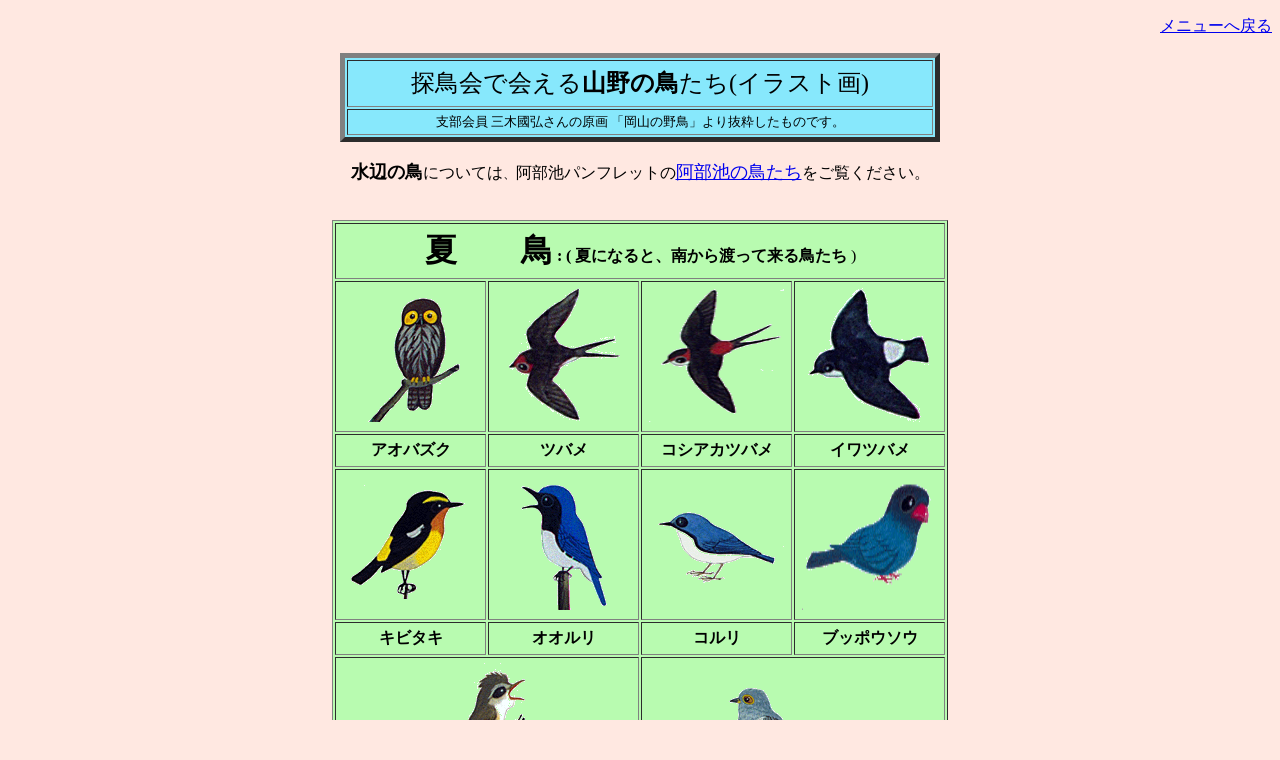

--- FILE ---
content_type: text/html
request_url: https://plus.harenet.ne.jp/~wbsjokym/sanya/SanyaBRD.html
body_size: 2275
content:
<!DOCTYPE HTML PUBLIC "-//W3C//DTD HTML 4.0//EN">
<HTML>
<HEAD>
<META name="GENERATOR" content="IBM HomePage Builder 2000  for Windows">
<META HTTP-EQUIV="Content-Type" CONTENT="text/html;CHARSET=x-sjis">
  <TITLE>SanyaBRD9802 WBSJ-Okayama</TITLE>
</HEAD>
<BODY bgcolor="#ffe8e1">
<P align="right"><A href="../index.html#naiyou">メニューへ戻る</A></P>
<CENTER>
<TABLE border="5" cellspacing="2" cellpadding="0" width="600" height="89" bgcolor="#87e8fc">
  <TR>
      <TD align="center" width="100%" height="38" >
    <FONT SIZE="+2">探鳥会で会える<B>山野の鳥</B>たち(イラスト画)</FONT></TD>
    </TR>
  <TR>
    <TD ALIGN="CENTER" WIDTH="100%" HEIGHT="20">
    <FONT SIZE="-1">支部会員 三木國弘さんの原画 「岡山の野鳥」より抜粋したものです。</FONT></TD> 
  </TR>
</TABLE>
</CENTER><BR>
<CENTER><FONT color="#000000" size="+1"><B>水辺の鳥</B></FONT><FONT color="#000000">については</FONT><FONT color="#000000" size="-1">、</FONT><FONT color="#000000">阿部池パンフレットの</FONT><A href="./abeikeillust.html"><FONT size="+1">阿部池の鳥たち</FONT></A><FONT color="#000000">をご覧ください</FONT><FONT color="#000000">。<BR>
</FONT></CENTER><BR><BR>

<CENTER>
<TABLE border="1" cellspacing="2" cellpadding="5" width="616" bgcolor="#b8fbb0">
  <TR>
      <TD align="center" width="25%" colspan="4">
    <B><FONT size="+3">夏　　鳥</FONT></B><B> : ( 夏になると、南から渡って来る鳥たち</B> )</TD>
    </TR>
  <TR>
    <TD WIDTH="25%">
    <CENTER><IMG SRC="./image/Aobazuku.gif" ALIGN="BOTTOM" BORDER="0"
    WIDTH="135" HEIGHT="135" NATURALSIZEFLAG="3"></CENTER></TD>
    <TD WIDTH="25%">
    <CENTER><IMG SRC="./image/Tubame.gif" ALIGN="BOTTOM" BORDER="0"
    WIDTH="135" HEIGHT="135" NATURALSIZEFLAG="3"></CENTER></TD>
    <TD WIDTH="25%">
    <CENTER><IMG SRC="./image/Koshiakatu.gif" ALIGN="BOTTOM" BORDER="0"
    WIDTH="135" HEIGHT="135" NATURALSIZEFLAG="3"></CENTER></TD>
    <TD WIDTH="25%">
    <CENTER><IMG SRC="./image/Iwatubame.gif" ALIGN="BOTTOM" BORDER="0"
    WIDTH="135" HEIGHT="135" NATURALSIZEFLAG="3"></CENTER></TD>
  </TR>
  <TR>
    <TD WIDTH="25%">
    <CENTER><B>アオバズク</B></CENTER></TD>
    <TD WIDTH="25%">
    <CENTER><B>ツバメ</B></CENTER></TD>
    <TD WIDTH="25%">
    <CENTER><B>コシアカツバメ</B></CENTER></TD>
    <TD WIDTH="25%">
    <CENTER><B>イワツバメ</B></CENTER></TD>
  </TR>
  <TR>
    <TD WIDTH="25%">
    <IMG SRC="./image/Kibitaki.gif" ALIGN="BOTTOM" BORDER="0" WIDTH="135"
    HEIGHT="135" NATURALSIZEFLAG="3">
</TD>
    <TD WIDTH="25%">
    <CENTER><IMG SRC="./image/Ooruri.gif" ALIGN="BOTTOM" BORDER="0"
    WIDTH="135" HEIGHT="135" NATURALSIZEFLAG="3"></CENTER></TD>
    <TD WIDTH="25%">
    <CENTER><IMG SRC="./image/Koruri.gif" ALIGN="BOTTOM" BORDER="0"
    WIDTH="135" HEIGHT="135" NATURALSIZEFLAG="3"></CENTER></TD>
    <TD WIDTH="25%">
    <CENTER><IMG SRC="./image/Bupposou.gif" ALIGN="BOTTOM" BORDER="0"
    WIDTH="135" HEIGHT="135" NATURALSIZEFLAG="3"></CENTER></TD>
  </TR>
  <TR>
    <TD WIDTH="25%">
    <CENTER><B>キビタキ</B></CENTER></TD>
    <TD WIDTH="25%">
    <CENTER><B>オオルリ</B></CENTER></TD>
    <TD WIDTH="25%">
    <CENTER><B>コルリ</B></CENTER></TD>
    <TD WIDTH="25%">
    <CENTER><B>ブッポウソウ</B></CENTER></TD>
  </TR>
  <TR>
    <TD COLSPAN="2">
    <CENTER><IMG SRC="./image/Oyoshikiri.gif" ALIGN="BOTTOM" BORDER="0"
    WIDTH="135" HEIGHT="135" NATURALSIZEFLAG="3"></CENTER></TD>
    <TD COLSPAN="2">
    <CENTER><IMG SRC="./image/Kakkou.gif" ALIGN="BOTTOM" BORDER="0"
    WIDTH="135" HEIGHT="135" NATURALSIZEFLAG="3"></CENTER></TD>
  </TR>
  <TR>
    <TD COLSPAN="2">
    <CENTER><B>オオヨシキリ</B></CENTER></TD>
    <TD COLSPAN="2">
    <CENTER><B>カッコウ</B></CENTER></TD>
  </TR>
</TABLE>
</CENTER>

<BR>
<CENTER>
<TABLE border="1" cellpadding="5" width="600" cellspacing="2" bgcolor="#abfcbb">
  <TR>
      <TD align="center" width="25%" colspan="4">
    <FONT size="+3"><B>留　　鳥</B></FONT><B> : ( 各地の探鳥会で一年中会える鳥たち )</B>
    </TD>
    </TR>
  <TR>
    <TD WIDTH="25%"><IMG src="./image/Otaka.gif" align="BOTTOM" border="0" width="135" height="135" naturalsizeflag="3">
    <CENTER></CENTER>
</TD>
    <TD WIDTH="25%"><IMG src="./image/Tobi.gif" align="BOTTOM" border="0" width="135" height="135" naturalsizeflag="3">
    <CENTER></CENTER>
</TD>
    <TD WIDTH="25%"><IMG src="./image/Tumi.gif" align="BOTTOM" border="0" width="135" height="135" naturalsizeflag="3">
    <CENTER></CENTER>
</TD>
    <TD WIDTH="25%">
    <CENTER><IMG src="./image/Misago.gif" align="BOTTOM" border="0" width="135" height="135" naturalsizeflag="3"></CENTER>
</TD>
  </TR>
  <TR>
    <TD WIDTH="25%">
    <CENTER><B>オオタカ</B></CENTER></TD>
    <TD WIDTH="25%">
    <CENTER><B>トビ</B></CENTER></TD>
    <TD WIDTH="25%">
    <CENTER><B>ハヤブサ</B></CENTER></TD>
    <TD WIDTH="25%">
    <CENTER><B>ミサゴ</B></CENTER></TD>
  </TR>
  <TR>
    <TD WIDTH="25%">
    <CENTER><IMG SRC="./image/Akagera.gif" ALIGN="BOTTOM" BORDER="0"
WIDTH="135" HEIGHT="135" NATURALSIZEFLAG="3"></CENTER>
</TD>
    <TD WIDTH="25%">
    <CENTER><IMG SRC="./image/Aogera.gif" ALIGN="BOTTOM" BORDER="0"
WIDTH="135" HEIGHT="135" NATURALSIZEFLAG="3"></CENTER>
</TD>
    <TD WIDTH="25%">
    <CENTER><IMG SRC="./image/Kogera.gif" ALIGN="BOTTOM" BORDER="0"
WIDTH="135" HEIGHT="135" NATURALSIZEFLAG="3"></CENTER>
</TD>
    <TD WIDTH="25%">
    <CENTER><IMG SRC="./image/Kawasemi.gif" ALIGN="BOTTOM" BORDER="0"
WIDTH="135" HEIGHT="135" NATURALSIZEFLAG="3"></CENTER>
</TD>
  </TR>
  <TR>
    <TD WIDTH="25%">
    <CENTER><B>アカゲラ</B></CENTER></TD>
    <TD WIDTH="25%">
    <CENTER><B>アオゲラ</B></CENTER></TD>
    <TD WIDTH="25%">
    <CENTER><B>コゲラ</B></CENTER></TD>
    <TD WIDTH="25%">
    <CENTER><B>カワセミ</B></CENTER></TD>
  </TR>
  <TR>
    <TD WIDTH="25%">
    <CENTER><IMG src="./image/Hiyodori.gif" width="135" height="135" align="BOTTOM" border="0" naturalsizeflag="3"></CENTER>
</TD>
    <TD WIDTH="25%">
    <CENTER><IMG src="./image/Seguroseki.gif" align="BOTTOM" border="0" width="135" height="135" naturalsizeflag="3"></CENTER>
</TD>
    <TD WIDTH="25%">
    <CENTER><IMG src="./image/Misosazai.gif" align="BOTTOM" border="0" width="135" height="135" naturalsizeflag="3"></CENTER>
</TD>
    <TD WIDTH="25%">
    <IMG src="./image/Kawagarasu.gif" align="BOTTOM" border="0" width="135" height="135" naturalsizeflag="3"></TD>
  </TR>
  <TR>
    <TD WIDTH="25%">
    <CENTER><B>ヒヨドリ</B></CENTER></TD>
    <TD WIDTH="25%">
    <CENTER><B>セグロセキレイ</B></CENTER></TD>
    <TD WIDTH="25%">
    <CENTER><B>ミソサザイ</B></CENTER></TD>
    <TD WIDTH="25%">
    <CENTER><B>カワガラス</B></CENTER></TD>
  </TR>
  <TR>
    <TD WIDTH="25%">
    <CENTER><IMG src="./image/Yamagara.gif" align="BOTTOM" border="0" width="135" height="135" naturalsizeflag="3"></CENTER>
</TD>
    <TD WIDTH="25%">
    <CENTER><IMG SRC="./image/Enaga.gif" ALIGN="BOTTOM" BORDER="0"
WIDTH="135" HEIGHT="135" NATURALSIZEFLAG="3"></CENTER>
</TD>
    <TD WIDTH="25%">
    <CENTER><IMG SRC="./image/Gojukara.gif" ALIGN="BOTTOM" BORDER="0"
WIDTH="135" HEIGHT="135" NATURALSIZEFLAG="3"></CENTER>
</TD>
    <TD WIDTH="25%">
    <CENTER><IMG src="./image/Kakesu.gif" align="BOTTOM" border="0" width="135" height="135" naturalsizeflag="3"></CENTER>
</TD>
  </TR>
  <TR>
    <TD WIDTH="25%">
    <CENTER><B>ヤマガラ</B></CENTER></TD>
    <TD WIDTH="25%">
    <CENTER><B>エナガ</B></CENTER></TD>
    <TD WIDTH="25%">
    <CENTER><B>ゴジュウカラ</B></CENTER></TD>
    <TD WIDTH="25%">
    <CENTER><B>カケス</B></CENTER></TD>
  </TR>
  <TR>
    <TD WIDTH="25%">
    <CENTER><IMG SRC="./image/Higara.gif" ALIGN="BOTTOM" BORDER="0"
WIDTH="135" HEIGHT="135" NATURALSIZEFLAG="3"></CENTER>
</TD>
    <TD WIDTH="25%">
    <CENTER><IMG SRC="./image/Shijukara.gif" ALIGN="BOTTOM" BORDER="0"
WIDTH="135" HEIGHT="135" NATURALSIZEFLAG="3"></CENTER>
</TD>
    <TD WIDTH="25%">
    <CENTER><IMG SRC="./image/Megiro.gif" ALIGN="BOTTOM" BORDER="0"
WIDTH="135" HEIGHT="135" NATURALSIZEFLAG="3"></CENTER>
</TD>
    <TD WIDTH="25%">
    <CENTER><IMG src="./image/Hoogiro.gif" align="BOTTOM" border="0" width="135" height="135" naturalsizeflag="3"></CENTER></TD>
  </TR>
  <TR>
    <TD WIDTH="25%">
    <CENTER><B>ヒガラ</B></CENTER></TD>
    <TD WIDTH="25%">
    <CENTER><B>シジュウカラ</B></CENTER></TD>
    <TD WIDTH="25%">
    <CENTER><B>メジロ</B></CENTER></TD>
    <TD WIDTH="25%">
    <CENTER><B>ホオジロ</B></CENTER></TD>
  </TR>
  <TR>
    <TD WIDTH="25%">
    <CENTER><IMG SRC="./image/Mukudori.gif" ALIGN="BOTTOM" BORDER="0"
WIDTH="135" HEIGHT="135" NATURALSIZEFLAG="3"></CENTER>
</TD>
    <TD WIDTH="25%">
    <CENTER></CENTER>
<IMG src="./image/Kawarahiwa.gif" align="BOTTOM" border="0" width="135" height="135" naturalsizeflag="3"></TD>
    <TD WIDTH="25%">
    <CENTER><IMG SRC="./image/Suzume.gif" ALIGN="BOTTOM" BORDER="0"
WIDTH="135" HEIGHT="135" NATURALSIZEFLAG="3"></CENTER>
</TD>
    <TD WIDTH="25%">
    <CENTER><IMG SRC="./image/Uguisu.gif" ALIGN="BOTTOM" BORDER="0"
WIDTH="135" HEIGHT="135" NATURALSIZEFLAG="3"></CENTER>
</TD>

</TR>



     
  
  <TR>
    <TD WIDTH="25%">
    <CENTER><B>ムクドリ</B></CENTER></TD>
    <TD WIDTH="25%">
    <CENTER><B>カワラヒワ</B></CENTER></TD>
    <TD WIDTH="25%">
    <CENTER><B>スズメ</B></CENTER></TD>
    <TD WIGTH="25%">
    <CENTER><B>ウグイス</B></CENTER></TD>
  </TR>
  <TR>
      <TD colspan="4" align="left"> この中の多くの鳥は後楽園で通年会うことができます。<BR>
      オオタカ・アカゲラ・カワガラス・ミソサザイ・ゴジュウカラ・カケスには、山地での探鳥会で会いましょう。</TD>
    </TR>

</TABLE>
</CENTER>
<CENTER>
<BR>
<TABLE border="1" cellpadding="5" width="600" cellspacing="2" bgcolor="#fbe8ac">
  <TR>
      <TD align="center" width="25%" colspan="4">
    <FONT size="+3"><B>漂　　鳥</B></FONT><B> : ( 国内で南・北ゃ山・里の間を移動する鳥たち
      )</B>
    </TD>
    </TR>
  <TR>
    <TD WIDTH="25%">
    <IMG SRC="./image/Aoji.gif" ALIGN="BOTTOM" BORDER="0" WIDTH="135"
    HEIGHT="135" NATURALSIZEFLAG="3">
</TD>
    <TD WIDTH="25%">
    <IMG SRC="./image/Kikuitada.gif" ALIGN="BOTTOM" BORDER="0" WIDTH="135"
    HEIGHT="135" NATURALSIZEFLAG="3">
</TD>
    <TD WIDTH="25%">
    <CENTER><IMG src="./image/Ruribitaki.gif" align="BOTTOM" border="0" width="135" height="135" naturalsizeflag="3"></CENTER></TD>
    <TD WIDTH="25%">
    <CENTER><IMG src="./image/Mozu1.gif" align="BOTTOM" border="0" width="135" height="135" naturalsizeflag="3"></CENTER></TD>
  </TR>
  <TR>
    <TD WIDTH="25%">
    <CENTER><B>アオジ</B></CENTER></TD>
    <TD WIDTH="25%">
    <CENTER><B>キクイタダキ</B></CENTER></TD>
    <TD WIDTH="25%">
    <CENTER><B>ルリビタキ</B></CENTER></TD>
    <TD WIDTH="25%">
    <CENTER><B>モズ</B></CENTER></TD>
  </TR>
  <TR>
    <TD WIDTH="25%">
    <CENTER><IMG SRC="./image/Kisekirei.gif" ALIGN="BOTTOM" BORDER="0"
    WIDTH="135" HEIGHT="135" NATURALSIZEFLAG="3"></CENTER></TD>
    <TD WIDTH="25%">
    <IMG SRC="./image/Ikaru.gif" ALIGN="BOTTOM" BORDER="0" WIDTH="135"
    HEIGHT="135" NATURALSIZEFLAG="3">
</TD>
    <TD WIDTH="25%">
    <IMG SRC="./image/Toratugumi.gif" ALIGN="BOTTOM" BORDER="0" WIDTH="135"
    HEIGHT="135" NATURALSIZEFLAG="3">
</TD>
    <TD>
    <IMG SRC="./image/Shime.gif" WIDTH="135" HEIGHT="135" ALIGN="BOTTOM"
    BORDER="0" NATURALSIZEFLAG="3"></TD> 
  </TR>
  <TR>
    <TD WIDTH="25%">
    <CENTER><B>キセキレイ</B></CENTER></TD>
    <TD WIDTH="25%">
    <CENTER><B>イカル</B></CENTER></TD>
    <TD WIDTH="25%">
    <CENTER><B>トラツグミ</B></CENTER></TD>
    <TD>
    <CENTER><B>シメ</B></CENTER></TD>
  </TR>
</TABLE>
</CENTER><BR>
<CENTER>
<TABLE border="1" cellpadding="5" width="600" cellspacing="2" bgcolor="#f2ffd9">
  <TR>
      <TD align="CENTER" colspan="2">
    <B><FONT size="+3">旅　　鳥</FONT></B><B> : ( 春・秋に日本を通過する時、会える鳥たち )</B></TD>
    </TR>
  <TR>
    <TD>
    <CENTER><IMG SRC="./image/Ezobitaki.gif" ALIGN="BOTTOM" BORDER="0"
    WIDTH="135" HEIGHT="135" NATURALSIZEFLAG="3"></CENTER></TD>
    <TD>
    <CENTER><IMG SRC="./image/Kosamebi.gif" ALIGN="BOTTOM" BORDER="0"
    WIDTH="135" HEIGHT="135" NATURALSIZEFLAG="3"></CENTER></TD>
  </TR>
  <TR>
    <TD ALIGN="CENTER" >
    <B>エゾビタキ</B></TD> 
    <TD ALIGN="CENTER" >
    <B>コサメビタキ</B></TD> 
  </TR>
  <TR>
      <TD align="center" colspan="2">毎年後楽園探鳥会で会えます</TD>
    </TR>
</TABLE>
</CENTER><BR>

<CENTER>
<TABLE border="1" cellpadding="5" width="600" height="413" cellspacing="2" bgcolor="#f8ecbc">
  <TR>
      <TD align="CENTER" width="25%" height="20" colspan="4">
    <FONT size="+3"><B>冬　　鳥</B></FONT><B> : ( 冬になると、北から渡って来る鳥たち</B> )</TD>
    </TR>
  <TR>
    <TD WIDTH="25%" HEIGHT="148"><IMG src="./image/Kirenjaku.gif" align="BOTTOM" border="0" width="135" height="135" naturalsizeflag="3">
    </TD>
    <TD WIDTH="25%" HEIGHT="148">
    <IMG SRC="./image/Kashirada--.gif" ALIGN="BOTTOM" BORDER="0" WIDTH="135"
    HEIGHT="135" NATURALSIZEFLAG="3">
</TD>
    <TD WIDTH="25%" HEIGHT="148">
    <IMG src="./image/Oomashiko.gif" align="BOTTOM" border="0" width="135" height="135" naturalsizeflag="3">
</TD>
    <TD WIDTH="25%" HEIGHT="148">
    <IMG SRC="./image/Tugumi.gif" ALIGN="BOTTOM" BORDER="0" WIDTH="135"
    HEIGHT="135" NATURALSIZEFLAG="3">
</TD>
  </TR>
  <TR>
    <TD WIDTH="25%" HEIGHT="20">
    <CENTER><B>キレンジャク</B></CENTER></TD>
    <TD WIDTH="25%" HEIGHT="20">
    <CENTER><B>カシラダカ</B></CENTER></TD>
    <TD WIDTH="25%" HEIGHT="20">
    <CENTER><B>ベニマシコ</B></CENTER></TD>
    <TD WIDTH="25%" HEIGHT="20">
    <CENTER><B>ツグミ</B></CENTER></TD>
  </TR>
  <TR>
    <TD WIDTH="25%" HEIGHT="148">
    <IMG SRC="./image/Miyamaho.gif" ALIGN="BOTTOM" BORDER="0" WIDTH="135"
    HEIGHT="135" NATURALSIZEFLAG="3">
</TD>
    <TD WIDTH="25%" HEIGHT="148">
    <CENTER><IMG SRC="./image/Nunaisuzume.gif" ALIGN="BOTTOM" BORDER="0"
    WIDTH="135" HEIGHT="135" NATURALSIZEFLAG="3"></CENTER></TD>
    <TD WIDTH="25%" HEIGHT="148">
    <CENTER><IMG SRC="./image/Mahiwa.gif" ALIGN="BOTTOM" BORDER="0"
    WIDTH="135" HEIGHT="135" NATURALSIZEFLAG="3"></CENTER></TD>
    <TD WIDTH="25%" HEIGHT="148">
    <CENTER></CENTER>
      <IMG src="./image/Uso.gif" align="BOTTOM" border="0" width="135" height="135" naturalsizeflag="3"></TD>
  </TR>
  <TR>
    <TD>
    <CENTER><B>ミヤマホオジロ</B></CENTER></TD>
    <TD>
    <CENTER><B>ニュウナイスズメ</B></CENTER></TD>
    <TD>
    <CENTER><B>マヒワ</B></CENTER></TD>
    <TD>
    <CENTER><B>ウソ♂</B></CENTER></TD>
  </TR>
  <TR>
    <TD WIDTH="25%" HEIGHT="19">
    <CENTER><IMG src="./image/Atori.gif" align="BOTTOM" border="0" width="135" height="135" naturalsizeflag="3"></CENTER></TD>
    <TD WIDTH="25%" HEIGHT="19">
    <IMG SRC="./image/JobitakiM.gif" ALIGN="BOTTOM" BORDER="0"
    WIDTH="135" HEIGHT="135" NATURALSIZEFLAG="3">
</TD>
    <TD WIDTH="25%" HEIGHT="19">
    <IMG SRC="./image/JobitakiF.gif" ALIGN="BOTTOM" BORDER="0"
    WIDTH="135" HEIGHT="135" NATURALSIZEFLAG="3">
</TD>
      <TD rowspan="2" align="left">岡山県南部では、漂鳥の仲間も主に<B>秋から冬</B>にかけて会うことができます。</TD>
    </TR>
  <TR>
    <TD WIDTH="25%" HEIGHT="20">
    <CENTER><B>アトリ</B></CENTER></TD>
    <TD WIDTH="25%" HEIGHT="20">
    <CENTER><B>ジヨウビタキ♂</B></CENTER></TD>
    <TD WIDTH="25%" HEIGHT="20">
    <CENTER><B>ジヨウビタキ♀</B></CENTER></TD>
  </TR>
</TABLE>
</CENTER>



<P align="RIGHT"><A href="../index.html#naiyou">メニューへ戻る</A>
</P>
</BODY>
</HTML>
